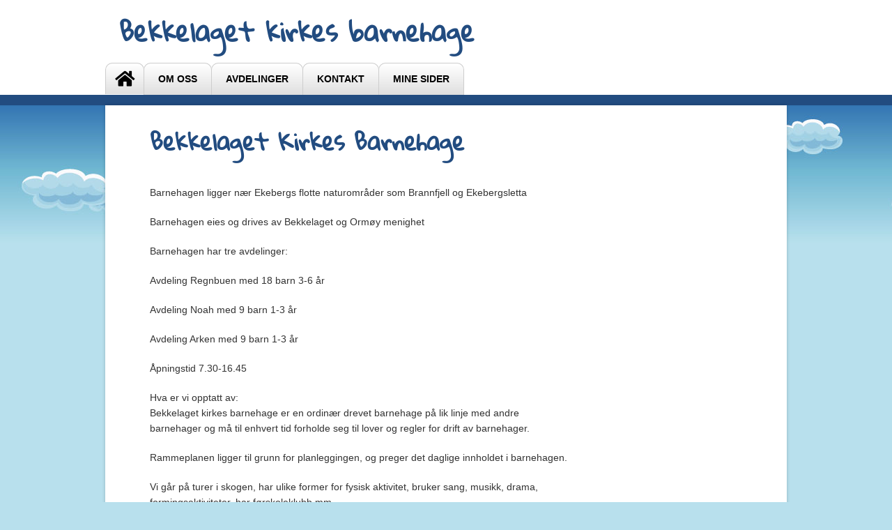

--- FILE ---
content_type: text/html; charset=utf-8
request_url: https://bekkelagetmenighets.barnehage.no/Innhold/Side/2490
body_size: 3571
content:


<!DOCTYPE html>
<html lang="nb" dir="ltr">
<head>
    <meta content="PBL Kidplan" charset="utf-8" />
    <meta name="description" />
    <meta name="keywords" />

        <meta name="viewport" content="width=device-width, initial-scale=1.0" />

    <script type="text/plain" data-cookiecategory="analytics">
    var appInsights=window.appInsights||function(config)
    {
        function r(config){ t[config] = function(){ var i = arguments; t.queue.push(function(){ t[config].apply(t, i)})} }
        var t = { config:config},u=document,e=window,o='script',s=u.createElement(o),i,f;for(s.src=config.url||'//az416426.vo.msecnd.net/scripts/a/ai.0.js',u.getElementsByTagName(o)[0].parentNode.appendChild(s),t.cookie=u.cookie,t.queue=[],i=['Event','Exception','Metric','PageView','Trace','Ajax'];i.length;)r('track'+i.pop());return r('setAuthenticatedUserContext'),r('clearAuthenticatedUserContext'),config.disableExceptionTracking||(i='onerror',r('_'+i),f=e[i],e[i]=function(config, r, u, e, o) { var s = f && f(config, r, u, e, o); return s !== !0 && t['_' + i](config, r, u, e, o),s}),t
    }({
        instrumentationKey:'3ead8dbc-c366-4609-8677-26096aaddecc'
    });
        
    window.appInsights=appInsights;
    appInsights.trackPageView();
</script>

    <link href="/Dist/Vendor/Font-Awesome/css/fontawesome.min.css" rel="stylesheet" />
    <link href="/Dist/Vendor/Font-Awesome/css/light.min.css" rel="stylesheet" />
    <link href="/Dist/Vendor/Font-Awesome/css/regular.min.css" rel="stylesheet" />
    <link href="/Dist/Vendor/Font-Awesome/css/solid.min.css" rel="stylesheet" />
    <link href='https://fonts.googleapis.com/css?family=Open+Sans:300italic,400italic,600italic,700italic,800italic,400,300,600,700,800' rel='stylesheet' type='text/css'>
    <link href="/Content/Vendor/jquery-ui.css" rel="stylesheet" type="text/css" />
    <link href="/Scripts/cookieconsent/cookieconsent.css" rel="stylesheet" type="text/css" />
    <title>Bekkelaget Kirkes Barnehage</title>
    <script src="/Scripts/jquery-1.8.3.min.js" type="text/javascript"></script>
    <script src="/Scripts/jquery.unobtrusive-ajax.min.js" type="text/javascript"></script>
    <script src="/Scripts/modernizr-1.7.min.js" type="text/javascript"></script>
    <script src="/Scripts/jquery-ui-1.9.2.min.js" type="text/javascript"></script>
    <script src="/Scripts/Pbl/popup.js" type="text/javascript"></script>
    <script src="/Scripts/spin.min.js" type="text/javascript"></script>
    <script src="/Scripts/Pbl/function.js" type="text/javascript"></script>
    <script src="/Scripts/Pbl/jquery.cycle.all.js" type="text/javascript"></script>
    <script src="/Scripts/hammer.min.js" type="text/javascript"></script>
    <script defer src="/Scripts/cookieconsent/cookieconsent.js" type="text/javascript"></script>
    <script defer src="/Scripts/Pbl/cookieconsent-init.js?v=134130219920000000" type="text/javascript"></script>

    <link rel="apple-touch-icon" sizes="57x57" href="/Content/gfx/fav_icons/apple-icon-57x57.png">
    <link rel="apple-touch-icon" sizes="60x60" href="/Content/gfx/fav_icons/apple-icon-60x60.png">
    <link rel="apple-touch-icon" sizes="72x72" href="/Content/gfx/fav_icons/apple-icon-72x72.png">
    <link rel="apple-touch-icon" sizes="76x76" href="/Content/gfx/fav_icons/apple-icon-76x76.png">
    <link rel="apple-touch-icon" sizes="114x114" href="/Content/gfx/fav_icons/apple-icon-114x114.png">
    <link rel="apple-touch-icon" sizes="120x120" href="/Content/gfx/fav_icons/apple-icon-120x120.png">
    <link rel="apple-touch-icon" sizes="144x144" href="/Content/gfx/fav_icons/apple-icon-144x144.png">
    <link rel="apple-touch-icon" sizes="152x152" href="/Content/gfx/fav_icons/apple-icon-152x152.png">
    <link rel="apple-touch-icon" sizes="180x180" href="/Content/gfx/fav_icons/apple-icon-180x180.png">
    <link rel="icon" type="image/png" sizes="192x192" href="/Content/gfx/fav_icons/android-icon-192x192.png">
    <link rel="icon" type="image/png" sizes="32x32" href="/Content/gfx/fav_icons/favicon-32x32.png">
    <link rel="icon" type="image/png" sizes="96x96" href="/Content/gfx/fav_icons/favicon-96x96.png">
    <link rel="icon" type="image/png" sizes="16x16" href="/Content/gfx/fav_icons/favicon-16x16.png">
    <link rel="manifest" href="/Content/gfx/fav_icons/manifest.json">
    <meta name="msapplication-TileColor" content="#ffffff">
    <meta name="msapplication-TileImage" content="/Content/gfx/fav_icons/ms-icon-144x144.png">
    <meta name="theme-color" content="#ffffff">
    

<link href="/Dist/Themes/_Font/fontGloriaHallelujah.min.css?v=134130219920000000" rel="stylesheet" type="text/css" />
        <link href="/Dist/Themes/headerTabs.min.css?v=134130219920000000" rel="stylesheet" type="text/css" />
        <link href="/Dist/Themes/HimmelOgBlomster/thHimmelOgBlomster.min.css?v=134130219920000000" rel="stylesheet" type="text/css" />
        <link href="/Dist/Themes/_Color/colorWhite.min.css?v=134130219920000000" rel="stylesheet" type="text/css" />
        <link href="/Dist/Themes/HimmelOgBlomster/thHimmelOgBlomsterTabs.min.css?v=134130219920000000" rel="stylesheet" type="text/css" />

    <link href="/Dist/Themes/styles.min.css?v=134130219920000000" rel="stylesheet" type="text/css" />
    
</head>
<body class="user responsive" id="site-body">  
    <div class="content-wrapper">
        <div class="skip">
            <a href="#content">Hopp til innhold</a>
        </div>
        <div class="headerWrapper">
            <div class="header">               
                <div class="logo">
                    <a href="/Admin2">
Bekkelaget kirkes barnehage                    </a>                   
                    <div id="kindergarten-name" style="font-size: 20px; padding: 0 0 0 15px; display:none;">Bekkelaget kirkes barnehage</div>                   
                    <div style="float:right; width:110px !important" class="social">
                                                                    </div>
                </div>
                <div class="trend toggle-menu-btn" style="display:none; font-size:5vw; float:right;">
                    <a href="#" class="js-toggle-menu-btn" onclick="return false;"><i class="fal fa-bars"></i></a>
                </div>
            </div>
            <div class="mainMenu">
                

<ul class="clearfix  line1">
    <li class="toggle-menu-btn line1li">
        <a href="#" class="js-toggle-menu-btn item1" onclick="return false;">Meny</a>
    </li>
    <li class="trend toggle-menu-btnx line1li" style="display:none; font-size:25px;">
        <a href="#" class="js-toggle-menu-btn item1" onclick="return false;"><i class="fal fa-align-justify"></i></a>
    </li>

        <li class='home'>
            <a href="/"><i class='fa fa-home'></i></a>
        </li>
        <li class='mypages visible-xs-bhgweb'>
            <a href="https://app.kidplan.com/LogOn?kid=215">Mine sider</a>
        </li>
        <li class='default'>
            <a href="#">OM OSS</a>
                <ul>
                        <li>
                            <a href="/Innhold/Side/24809">Velkommen</a>
                        </li>
                        <li>
                            <a href="/Innhold/Side/2490">Om oss</a>
                        </li>
                        <li>
                            <a href="/Informasjon/AnsattListe">Ansatte</a>
                        </li>
                        <li>
                            <a href="/Innhold/Side/128603">ÅRSPLAN</a>
                        </li>
                        <li>
                            <a href="/Innhold/Side/110855">PERIODEPLANER</a>
                        </li>
                        <li>
                            <a href="/Innhold/Side/109519">KALENDER</a>
                        </li>
                        <li>
                            <a href="/Innhold/Side/2514">Overgang barnehage/skole</a>
                        </li>
                        <li>
                            <a href="/Innhold/Side/122703">Vedtekter for Bekkelaget kirkes barnehage</a>
                        </li>
                        <li>
                            <a href="/Innhold/Side/139502">VISJON</a>
                        </li>
                </ul>
        </li>
        <li class='default'>
            <a href="#">Avdelinger</a>
        </li>
        <li class='contact'>
            <a href="/Informasjon/Kontakt">Kontakt</a>
        </li>
        <li class='mypages hidden-xs-bhgweb'>
            <a href="https://app.kidplan.com/LogOn?kid=215">Mine sider</a>
        </li>
</ul>


            </div>
            
        </div>
        



<div id="content" class="page webpage clearfix">


        <div class="userMain clearboth ">
            <h class="main-title">
                <h1>Bekkelaget Kirkes Barnehage</h1>
            </h>
            <p class="ingress"></p>
            <div class="main-image-wrapper">
            </div>

            <div class="webpage-content">
                <p class=""> <p>Barnehagen ligger n&aelig;r Ekebergs flotte naturomr&aring;der som Brannfjell og Ekebergsletta</p>
<p>Barnehagen eies og drives av Bekkelaget og Orm&oslash;y menighet</p>
<p>Barnehagen har tre avdelinger:</p>
<p>Avdeling Regnbuen med 18 barn 3-6 &aring;r</p>
<p>Avdeling Noah med 9 barn 1-3 &aring;r</p>
<p>Avdeling Arken med 9 barn 1-3 &aring;r</p>
<p>&Aring;pningstid 7.30-16.45</p>
<p>Hva er vi opptatt av:<br />Bekkelaget kirkes barnehage er en ordin&aelig;r drevet barnehage p&aring; lik linje med andre barnehager og m&aring; til enhvert tid forholde seg til lover og regler for drift av barnehager.</p>
<p>Rammeplanen ligger til grunn for planleggingen, og preger det daglige innholdet i barnehagen.</p>
<p>Vi g&aring;r p&aring; turer i skogen, har ulike former for fysisk aktivitet, bruker sang, musikk, drama, formingsaktiviteter, har f&oslash;rskoleklubb mm.</p>
<p>Det spesielle med v&aring;r barnehage er at vi er en kirkebarnehage, og eies og drives av Bekkelaget menighet som tilh&oslash;rer Den norske kirke.</p>
<p>I v&aring;r barnehage vil barna bli kjent med kirken v&aring;r, l&aelig;re noen kristne barnesanger, h&oslash;re om Jesus og v&aelig;re med p&aring; &aring; feire kristne h&oslash;ytider.</p>
<p>De kristne grunnverdiene ligger til grunn for arbeidet, slik det skal gj&oslash;re i alle barnehager</p> </p>
            </div>
            <script>
                $(document).ready(function () {
                    $('table[border=1] td').css('border', '1px solid #000');
                });
            </script>
        </div>



    
</div>
        <div class="footer clearfix">
            <div class="columnWrapper">
                <div class="column">
                    <h1>
                        Kontakt
                    </h1>
                    <p>
                        Bekkelaget kirkes barnehage<br />
                    Sandstuveien 18<br />
                    1178 OSLO &#160;&#160;&#160;&#160;&#160;&#160;&#160;&#160;&#160;&#160;&#160;&#160;&#160;&#160;&#160;&#160;&#160;&#160;&#160;&#160;&#160;&#160;&#160;&#160;&#160;&#160;&#160;&#160;&#160;&#160;&#160;&#160;&#160;&#160;&#160;&#160;&#160;&#160;&#160;&#160;&#160;&#160;&#160;&#160;&#160;
                </p>
                <p>
                    <span id="footer-email">E:&nbsp;<a href="mailto:bekkelaget.kirkes.barnehage@online.no">bekkelaget.kirkes.barnehage@online.no</a></span>
                </p>                
            </div>

            <div class="column">
                
            </div>
            <div class="column slogan">
                <div class="social-media">
                                                        </div>
                
            </div>
        </div>        
    </div>
</div>
</body>
</html>



--- FILE ---
content_type: text/css
request_url: https://bekkelagetmenighets.barnehage.no/Dist/Themes/_Color/colorWhite.min.css?v=134130219920000000
body_size: -18
content:
.user .headerWrapper{background-color:#fff!important;border-bottom:0}.user .headerWrapper .header .logo a{color:#333}@media (max-width:959px){.trend.toggle-menu-btn .js-toggle-menu-btn{color:#000}.user.responsive .headerWrapper .mainMenu ul li a,.user.responsive .headerWrapper .mainMenu ul li a:hover{color:#000!important}}

--- FILE ---
content_type: application/javascript
request_url: https://bekkelagetmenighets.barnehage.no/Scripts/Pbl/popup.js
body_size: 897
content:
/// <reference path="~/Scripts/jquery-1.8.3/jquery-1.8.3.min.js" />

(function ($) {
    $.fn.setTopPosition = function () {
        this.css("position", "absolute");
        this.css("top", ($(window).scrollTop() + 20) + "px");
        return this;
    }

    $.fn.placePopupInVerticalCenter = function () {
        var docHeight = $(document).height();
        var winHeight = $(window).height();
        var scrollTop = $(window).scrollTop();
        var dialogHeight = this.height();

        var topPosition = scrollTop + (winHeight / 2) - (dialogHeight / 2);
        topPosition = topPosition < 0 ? 0 : topPosition;

        if (dialogHeight > docHeight) {
            topPosition = 0;
            popupBackgroundPlaceholder.css({ "height": dialogHeight + "px" });
        }
        
        this.css("position", "absolute");
        this.css("top", topPosition + "px");
        return this;
    }

    $.fn.placePopupInTopOfWindow = function () {
        var topPosition = $(window).scrollTop();
        this.css("position", "absolute");
        this.css("top", topPosition + "px");
        return this;
    }


})(jQuery);


$(setupPopup);

function setupPopup() {
	window.popupPlaceholder = $('<div class="jqmWindow" id="popup" style="z-index: 10001;" />').prependTo('body').hide();
	window.imagepopupPlaceholder = $('<div class="jqmWindow image" id="imagepopup" style="z-index: 10002;"/>').prependTo('body').hide();
	window.popupBackgroundPlaceholder = $('<div class="jqmOverlay" id="popupBackground" style="z-index: 10000;"/>').prependTo('body').hide();
	window.uploadProgressPlaceholder = $('<div class="progressSpinner" id="progressSpinner" style="z-index: 10004;"><img src="/Content/gfx/ajax-loader.gif"></div>').prependTo('body').hide();
	
	$('.jqmClose').live('click', resetBackground);
}

function dimBackground() {
    popupBackgroundPlaceholder.css({ "height": $(document).height() + "px" });
    popupBackgroundPlaceholder.css({ "opacity": "0.85" }).fadeIn("fast");
}

function dimAllShowProgress() {
	window.popupBackgroundPlaceholder.unbind('click');
	popupBackgroundPlaceholder.css({ "z-index": "10003" });
	popupBackgroundPlaceholder.css({ "opacity": "0.85" }).fadeIn("fast");
	window.uploadProgressPlaceholder.css({ "z-index": "10004" }).fadeIn("fast");
}

function resetBackground() {
    imagepopupPlaceholder.fadeOut("fast");
    $(imagepopupPlaceholder).empty();
    popupPlaceholder.fadeOut("fast", function () {
        $(popupPlaceholder).removeClass("confirm-dialog");
    });
	popupBackgroundPlaceholder.fadeOut("fast");
	if ($(this).attr("href") === "#") { //Kalt fra dummy link, svelg navigering
	    return false;
	}
}

function showPopup() {
    $(popupPlaceholder).placePopupInVerticalCenter();
    popupPlaceholder.fadeIn('slow');
	$.validator.unobtrusive.parse('form');
}

function showCompactPopup() {
    $(popupPlaceholder).placePopupInTopOfWindow();
    popupPlaceholder.fadeIn('slow');
    $.validator.unobtrusive.parse('form');
}

function showImagePopup() {
    $(imagepopupPlaceholder).placePopupInVerticalCenter();
    imagepopupPlaceholder.fadeIn('slow');
}

function showCompactImagePopup() {
    $(imagepopupPlaceholder).placePopupInTopOfWindow();
    imagepopupPlaceholder.fadeIn('slow');
}

function showConfirmPopup() {
    if (!$(popupBackgroundPlaceholder).is(":visible")) {
        dimBackground();
    }
    $(popupPlaceholder).placePopupInVerticalCenter();
    $(popupPlaceholder).addClass("confirm-dialog");
    popupPlaceholder.fadeIn('slow');
}
